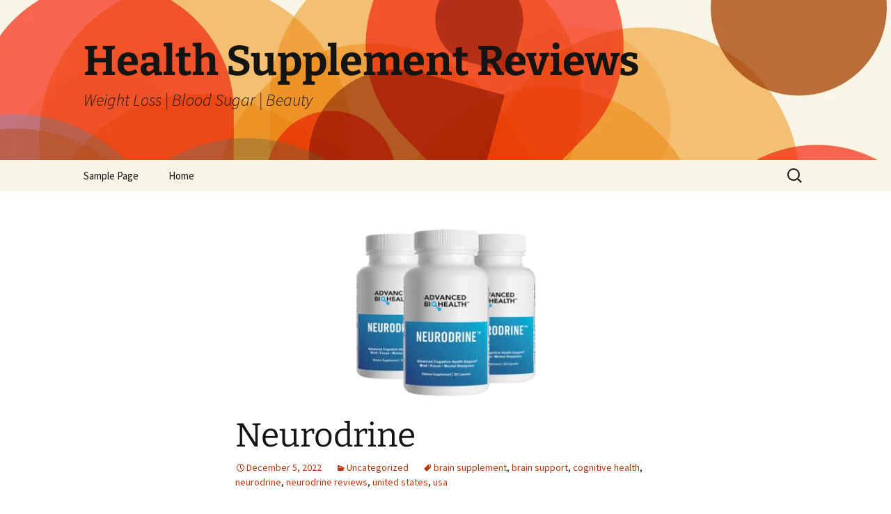

--- FILE ---
content_type: text/html; charset=UTF-8
request_url: https://dietarysupplementu.com/neurodrine/
body_size: 14127
content:
<!DOCTYPE html>
<html lang="en-US" prefix="og: https://ogp.me/ns#">
<head>
	<meta charset="UTF-8">
	<meta name="viewport" content="width=device-width, initial-scale=1.0">
	<title>Neurodrine - Health Supplement Reviews</title>
	<link rel="profile" href="https://gmpg.org/xfn/11">
	<link rel="pingback" href="https://dietarysupplementu.com/xmlrpc.php">
		<style>img:is([sizes="auto" i], [sizes^="auto," i]) { contain-intrinsic-size: 3000px 1500px }</style>
	
<!-- Search Engine Optimization by Rank Math - https://rankmath.com/ -->
<meta name="description" content="The&nbsp;Neurodrine&nbsp;Is A Simplest Way To Maintain A Steel Trap Memory. The Formula is Easy to Take Each Day, and it Only Uses&nbsp;Natural"/>
<meta name="robots" content="index, follow, max-snippet:-1, max-video-preview:-1, max-image-preview:large"/>
<link rel="canonical" href="https://dietarysupplementu.com/neurodrine/" />
<meta property="og:locale" content="en_US" />
<meta property="og:type" content="article" />
<meta property="og:title" content="Neurodrine - Health Supplement Reviews" />
<meta property="og:description" content="The&nbsp;Neurodrine&nbsp;Is A Simplest Way To Maintain A Steel Trap Memory. The Formula is Easy to Take Each Day, and it Only Uses&nbsp;Natural" />
<meta property="og:url" content="https://dietarysupplementu.com/neurodrine/" />
<meta property="og:site_name" content="Health Supplement Reviews" />
<meta property="article:tag" content="brain supplement" />
<meta property="article:tag" content="brain support" />
<meta property="article:tag" content="cognitive health" />
<meta property="article:tag" content="neurodrine" />
<meta property="article:tag" content="neurodrine reviews" />
<meta property="article:tag" content="united states" />
<meta property="article:tag" content="usa" />
<meta property="article:section" content="Uncategorized" />
<meta property="og:updated_time" content="2022-12-05T16:36:46+00:00" />
<meta property="og:image" content="https://dietarysupplementu.com/wp-content/uploads/2022/12/3bottles-min.png" />
<meta property="og:image:secure_url" content="https://dietarysupplementu.com/wp-content/uploads/2022/12/3bottles-min.png" />
<meta property="og:image:width" content="276" />
<meta property="og:image:height" content="276" />
<meta property="og:image:alt" content="neurodrine" />
<meta property="og:image:type" content="image/png" />
<meta property="article:published_time" content="2022-12-05T12:22:27+00:00" />
<meta property="article:modified_time" content="2022-12-05T16:36:46+00:00" />
<meta name="twitter:card" content="summary_large_image" />
<meta name="twitter:title" content="Neurodrine - Health Supplement Reviews" />
<meta name="twitter:description" content="The&nbsp;Neurodrine&nbsp;Is A Simplest Way To Maintain A Steel Trap Memory. The Formula is Easy to Take Each Day, and it Only Uses&nbsp;Natural" />
<meta name="twitter:image" content="https://dietarysupplementu.com/wp-content/uploads/2022/12/3bottles-min.png" />
<meta name="twitter:label1" content="Written by" />
<meta name="twitter:data1" content="Robert" />
<meta name="twitter:label2" content="Time to read" />
<meta name="twitter:data2" content="4 minutes" />
<script type="application/ld+json" class="rank-math-schema">{"@context":"https://schema.org","@graph":[{"@type":["Person","Organization"],"@id":"https://dietarysupplementu.com/#person","name":"beingfitandhealthyrocks.com"},{"@type":"WebSite","@id":"https://dietarysupplementu.com/#website","url":"https://dietarysupplementu.com","name":"beingfitandhealthyrocks.com","publisher":{"@id":"https://dietarysupplementu.com/#person"},"inLanguage":"en-US"},{"@type":"ImageObject","@id":"https://dietarysupplementu.com/wp-content/uploads/2022/12/3bottles-min.png","url":"https://dietarysupplementu.com/wp-content/uploads/2022/12/3bottles-min.png","width":"276","height":"276","caption":"neurodrine","inLanguage":"en-US"},{"@type":"WebPage","@id":"https://dietarysupplementu.com/neurodrine/#webpage","url":"https://dietarysupplementu.com/neurodrine/","name":"Neurodrine - Health Supplement Reviews","datePublished":"2022-12-05T12:22:27+00:00","dateModified":"2022-12-05T16:36:46+00:00","isPartOf":{"@id":"https://dietarysupplementu.com/#website"},"primaryImageOfPage":{"@id":"https://dietarysupplementu.com/wp-content/uploads/2022/12/3bottles-min.png"},"inLanguage":"en-US"},{"@type":"Person","@id":"https://dietarysupplementu.com/author/yash13inngmail-com/","name":"Robert","url":"https://dietarysupplementu.com/author/yash13inngmail-com/","image":{"@type":"ImageObject","@id":"https://secure.gravatar.com/avatar/4bfc4e2a918324b9e0adfa91fb451be88eb3a615e2ed21f86fe4b4919a203d9a?s=96&amp;d=mm&amp;r=g","url":"https://secure.gravatar.com/avatar/4bfc4e2a918324b9e0adfa91fb451be88eb3a615e2ed21f86fe4b4919a203d9a?s=96&amp;d=mm&amp;r=g","caption":"Robert","inLanguage":"en-US"},"sameAs":["https://dietarysupplementu.com"]},{"@type":"BlogPosting","headline":"Neurodrine - Health Supplement Reviews","keywords":"neurodrine","datePublished":"2022-12-05T12:22:27+00:00","dateModified":"2022-12-05T16:36:46+00:00","articleSection":"Uncategorized","author":{"@id":"https://dietarysupplementu.com/author/yash13inngmail-com/","name":"Robert"},"publisher":{"@id":"https://dietarysupplementu.com/#person"},"description":"The&nbsp;Neurodrine&nbsp;Is A Simplest Way To Maintain A Steel Trap Memory. The Formula is Easy to Take Each Day, and it Only Uses&nbsp;Natural","name":"Neurodrine - Health Supplement Reviews","@id":"https://dietarysupplementu.com/neurodrine/#richSnippet","isPartOf":{"@id":"https://dietarysupplementu.com/neurodrine/#webpage"},"image":{"@id":"https://dietarysupplementu.com/wp-content/uploads/2022/12/3bottles-min.png"},"inLanguage":"en-US","mainEntityOfPage":{"@id":"https://dietarysupplementu.com/neurodrine/#webpage"}}]}</script>
<!-- /Rank Math WordPress SEO plugin -->

<link rel="alternate" type="application/rss+xml" title="Health Supplement Reviews &raquo; Feed" href="https://dietarysupplementu.com/feed/" />
<link rel="alternate" type="application/rss+xml" title="Health Supplement Reviews &raquo; Comments Feed" href="https://dietarysupplementu.com/comments/feed/" />
<script>
window._wpemojiSettings = {"baseUrl":"https:\/\/s.w.org\/images\/core\/emoji\/16.0.1\/72x72\/","ext":".png","svgUrl":"https:\/\/s.w.org\/images\/core\/emoji\/16.0.1\/svg\/","svgExt":".svg","source":{"concatemoji":"https:\/\/dietarysupplementu.com\/wp-includes\/js\/wp-emoji-release.min.js?ver=6.8.3"}};
/*! This file is auto-generated */
!function(s,n){var o,i,e;function c(e){try{var t={supportTests:e,timestamp:(new Date).valueOf()};sessionStorage.setItem(o,JSON.stringify(t))}catch(e){}}function p(e,t,n){e.clearRect(0,0,e.canvas.width,e.canvas.height),e.fillText(t,0,0);var t=new Uint32Array(e.getImageData(0,0,e.canvas.width,e.canvas.height).data),a=(e.clearRect(0,0,e.canvas.width,e.canvas.height),e.fillText(n,0,0),new Uint32Array(e.getImageData(0,0,e.canvas.width,e.canvas.height).data));return t.every(function(e,t){return e===a[t]})}function u(e,t){e.clearRect(0,0,e.canvas.width,e.canvas.height),e.fillText(t,0,0);for(var n=e.getImageData(16,16,1,1),a=0;a<n.data.length;a++)if(0!==n.data[a])return!1;return!0}function f(e,t,n,a){switch(t){case"flag":return n(e,"\ud83c\udff3\ufe0f\u200d\u26a7\ufe0f","\ud83c\udff3\ufe0f\u200b\u26a7\ufe0f")?!1:!n(e,"\ud83c\udde8\ud83c\uddf6","\ud83c\udde8\u200b\ud83c\uddf6")&&!n(e,"\ud83c\udff4\udb40\udc67\udb40\udc62\udb40\udc65\udb40\udc6e\udb40\udc67\udb40\udc7f","\ud83c\udff4\u200b\udb40\udc67\u200b\udb40\udc62\u200b\udb40\udc65\u200b\udb40\udc6e\u200b\udb40\udc67\u200b\udb40\udc7f");case"emoji":return!a(e,"\ud83e\udedf")}return!1}function g(e,t,n,a){var r="undefined"!=typeof WorkerGlobalScope&&self instanceof WorkerGlobalScope?new OffscreenCanvas(300,150):s.createElement("canvas"),o=r.getContext("2d",{willReadFrequently:!0}),i=(o.textBaseline="top",o.font="600 32px Arial",{});return e.forEach(function(e){i[e]=t(o,e,n,a)}),i}function t(e){var t=s.createElement("script");t.src=e,t.defer=!0,s.head.appendChild(t)}"undefined"!=typeof Promise&&(o="wpEmojiSettingsSupports",i=["flag","emoji"],n.supports={everything:!0,everythingExceptFlag:!0},e=new Promise(function(e){s.addEventListener("DOMContentLoaded",e,{once:!0})}),new Promise(function(t){var n=function(){try{var e=JSON.parse(sessionStorage.getItem(o));if("object"==typeof e&&"number"==typeof e.timestamp&&(new Date).valueOf()<e.timestamp+604800&&"object"==typeof e.supportTests)return e.supportTests}catch(e){}return null}();if(!n){if("undefined"!=typeof Worker&&"undefined"!=typeof OffscreenCanvas&&"undefined"!=typeof URL&&URL.createObjectURL&&"undefined"!=typeof Blob)try{var e="postMessage("+g.toString()+"("+[JSON.stringify(i),f.toString(),p.toString(),u.toString()].join(",")+"));",a=new Blob([e],{type:"text/javascript"}),r=new Worker(URL.createObjectURL(a),{name:"wpTestEmojiSupports"});return void(r.onmessage=function(e){c(n=e.data),r.terminate(),t(n)})}catch(e){}c(n=g(i,f,p,u))}t(n)}).then(function(e){for(var t in e)n.supports[t]=e[t],n.supports.everything=n.supports.everything&&n.supports[t],"flag"!==t&&(n.supports.everythingExceptFlag=n.supports.everythingExceptFlag&&n.supports[t]);n.supports.everythingExceptFlag=n.supports.everythingExceptFlag&&!n.supports.flag,n.DOMReady=!1,n.readyCallback=function(){n.DOMReady=!0}}).then(function(){return e}).then(function(){var e;n.supports.everything||(n.readyCallback(),(e=n.source||{}).concatemoji?t(e.concatemoji):e.wpemoji&&e.twemoji&&(t(e.twemoji),t(e.wpemoji)))}))}((window,document),window._wpemojiSettings);
</script>

<style id='wp-emoji-styles-inline-css'>

	img.wp-smiley, img.emoji {
		display: inline !important;
		border: none !important;
		box-shadow: none !important;
		height: 1em !important;
		width: 1em !important;
		margin: 0 0.07em !important;
		vertical-align: -0.1em !important;
		background: none !important;
		padding: 0 !important;
	}
</style>
<link rel='stylesheet' id='wp-block-library-css' href='https://dietarysupplementu.com/wp-includes/css/dist/block-library/style.min.css?ver=6.8.3' media='all' />
<style id='wp-block-library-theme-inline-css'>
.wp-block-audio :where(figcaption){color:#555;font-size:13px;text-align:center}.is-dark-theme .wp-block-audio :where(figcaption){color:#ffffffa6}.wp-block-audio{margin:0 0 1em}.wp-block-code{border:1px solid #ccc;border-radius:4px;font-family:Menlo,Consolas,monaco,monospace;padding:.8em 1em}.wp-block-embed :where(figcaption){color:#555;font-size:13px;text-align:center}.is-dark-theme .wp-block-embed :where(figcaption){color:#ffffffa6}.wp-block-embed{margin:0 0 1em}.blocks-gallery-caption{color:#555;font-size:13px;text-align:center}.is-dark-theme .blocks-gallery-caption{color:#ffffffa6}:root :where(.wp-block-image figcaption){color:#555;font-size:13px;text-align:center}.is-dark-theme :root :where(.wp-block-image figcaption){color:#ffffffa6}.wp-block-image{margin:0 0 1em}.wp-block-pullquote{border-bottom:4px solid;border-top:4px solid;color:currentColor;margin-bottom:1.75em}.wp-block-pullquote cite,.wp-block-pullquote footer,.wp-block-pullquote__citation{color:currentColor;font-size:.8125em;font-style:normal;text-transform:uppercase}.wp-block-quote{border-left:.25em solid;margin:0 0 1.75em;padding-left:1em}.wp-block-quote cite,.wp-block-quote footer{color:currentColor;font-size:.8125em;font-style:normal;position:relative}.wp-block-quote:where(.has-text-align-right){border-left:none;border-right:.25em solid;padding-left:0;padding-right:1em}.wp-block-quote:where(.has-text-align-center){border:none;padding-left:0}.wp-block-quote.is-large,.wp-block-quote.is-style-large,.wp-block-quote:where(.is-style-plain){border:none}.wp-block-search .wp-block-search__label{font-weight:700}.wp-block-search__button{border:1px solid #ccc;padding:.375em .625em}:where(.wp-block-group.has-background){padding:1.25em 2.375em}.wp-block-separator.has-css-opacity{opacity:.4}.wp-block-separator{border:none;border-bottom:2px solid;margin-left:auto;margin-right:auto}.wp-block-separator.has-alpha-channel-opacity{opacity:1}.wp-block-separator:not(.is-style-wide):not(.is-style-dots){width:100px}.wp-block-separator.has-background:not(.is-style-dots){border-bottom:none;height:1px}.wp-block-separator.has-background:not(.is-style-wide):not(.is-style-dots){height:2px}.wp-block-table{margin:0 0 1em}.wp-block-table td,.wp-block-table th{word-break:normal}.wp-block-table :where(figcaption){color:#555;font-size:13px;text-align:center}.is-dark-theme .wp-block-table :where(figcaption){color:#ffffffa6}.wp-block-video :where(figcaption){color:#555;font-size:13px;text-align:center}.is-dark-theme .wp-block-video :where(figcaption){color:#ffffffa6}.wp-block-video{margin:0 0 1em}:root :where(.wp-block-template-part.has-background){margin-bottom:0;margin-top:0;padding:1.25em 2.375em}
</style>
<style id='classic-theme-styles-inline-css'>
/*! This file is auto-generated */
.wp-block-button__link{color:#fff;background-color:#32373c;border-radius:9999px;box-shadow:none;text-decoration:none;padding:calc(.667em + 2px) calc(1.333em + 2px);font-size:1.125em}.wp-block-file__button{background:#32373c;color:#fff;text-decoration:none}
</style>
<style id='global-styles-inline-css'>
:root{--wp--preset--aspect-ratio--square: 1;--wp--preset--aspect-ratio--4-3: 4/3;--wp--preset--aspect-ratio--3-4: 3/4;--wp--preset--aspect-ratio--3-2: 3/2;--wp--preset--aspect-ratio--2-3: 2/3;--wp--preset--aspect-ratio--16-9: 16/9;--wp--preset--aspect-ratio--9-16: 9/16;--wp--preset--color--black: #000000;--wp--preset--color--cyan-bluish-gray: #abb8c3;--wp--preset--color--white: #fff;--wp--preset--color--pale-pink: #f78da7;--wp--preset--color--vivid-red: #cf2e2e;--wp--preset--color--luminous-vivid-orange: #ff6900;--wp--preset--color--luminous-vivid-amber: #fcb900;--wp--preset--color--light-green-cyan: #7bdcb5;--wp--preset--color--vivid-green-cyan: #00d084;--wp--preset--color--pale-cyan-blue: #8ed1fc;--wp--preset--color--vivid-cyan-blue: #0693e3;--wp--preset--color--vivid-purple: #9b51e0;--wp--preset--color--dark-gray: #141412;--wp--preset--color--red: #bc360a;--wp--preset--color--medium-orange: #db572f;--wp--preset--color--light-orange: #ea9629;--wp--preset--color--yellow: #fbca3c;--wp--preset--color--dark-brown: #220e10;--wp--preset--color--medium-brown: #722d19;--wp--preset--color--light-brown: #eadaa6;--wp--preset--color--beige: #e8e5ce;--wp--preset--color--off-white: #f7f5e7;--wp--preset--gradient--vivid-cyan-blue-to-vivid-purple: linear-gradient(135deg,rgba(6,147,227,1) 0%,rgb(155,81,224) 100%);--wp--preset--gradient--light-green-cyan-to-vivid-green-cyan: linear-gradient(135deg,rgb(122,220,180) 0%,rgb(0,208,130) 100%);--wp--preset--gradient--luminous-vivid-amber-to-luminous-vivid-orange: linear-gradient(135deg,rgba(252,185,0,1) 0%,rgba(255,105,0,1) 100%);--wp--preset--gradient--luminous-vivid-orange-to-vivid-red: linear-gradient(135deg,rgba(255,105,0,1) 0%,rgb(207,46,46) 100%);--wp--preset--gradient--very-light-gray-to-cyan-bluish-gray: linear-gradient(135deg,rgb(238,238,238) 0%,rgb(169,184,195) 100%);--wp--preset--gradient--cool-to-warm-spectrum: linear-gradient(135deg,rgb(74,234,220) 0%,rgb(151,120,209) 20%,rgb(207,42,186) 40%,rgb(238,44,130) 60%,rgb(251,105,98) 80%,rgb(254,248,76) 100%);--wp--preset--gradient--blush-light-purple: linear-gradient(135deg,rgb(255,206,236) 0%,rgb(152,150,240) 100%);--wp--preset--gradient--blush-bordeaux: linear-gradient(135deg,rgb(254,205,165) 0%,rgb(254,45,45) 50%,rgb(107,0,62) 100%);--wp--preset--gradient--luminous-dusk: linear-gradient(135deg,rgb(255,203,112) 0%,rgb(199,81,192) 50%,rgb(65,88,208) 100%);--wp--preset--gradient--pale-ocean: linear-gradient(135deg,rgb(255,245,203) 0%,rgb(182,227,212) 50%,rgb(51,167,181) 100%);--wp--preset--gradient--electric-grass: linear-gradient(135deg,rgb(202,248,128) 0%,rgb(113,206,126) 100%);--wp--preset--gradient--midnight: linear-gradient(135deg,rgb(2,3,129) 0%,rgb(40,116,252) 100%);--wp--preset--gradient--autumn-brown: linear-gradient(135deg, rgba(226,45,15,1) 0%, rgba(158,25,13,1) 100%);--wp--preset--gradient--sunset-yellow: linear-gradient(135deg, rgba(233,139,41,1) 0%, rgba(238,179,95,1) 100%);--wp--preset--gradient--light-sky: linear-gradient(135deg,rgba(228,228,228,1.0) 0%,rgba(208,225,252,1.0) 100%);--wp--preset--gradient--dark-sky: linear-gradient(135deg,rgba(0,0,0,1.0) 0%,rgba(56,61,69,1.0) 100%);--wp--preset--font-size--small: 13px;--wp--preset--font-size--medium: 20px;--wp--preset--font-size--large: 36px;--wp--preset--font-size--x-large: 42px;--wp--preset--spacing--20: 0.44rem;--wp--preset--spacing--30: 0.67rem;--wp--preset--spacing--40: 1rem;--wp--preset--spacing--50: 1.5rem;--wp--preset--spacing--60: 2.25rem;--wp--preset--spacing--70: 3.38rem;--wp--preset--spacing--80: 5.06rem;--wp--preset--shadow--natural: 6px 6px 9px rgba(0, 0, 0, 0.2);--wp--preset--shadow--deep: 12px 12px 50px rgba(0, 0, 0, 0.4);--wp--preset--shadow--sharp: 6px 6px 0px rgba(0, 0, 0, 0.2);--wp--preset--shadow--outlined: 6px 6px 0px -3px rgba(255, 255, 255, 1), 6px 6px rgba(0, 0, 0, 1);--wp--preset--shadow--crisp: 6px 6px 0px rgba(0, 0, 0, 1);}:where(.is-layout-flex){gap: 0.5em;}:where(.is-layout-grid){gap: 0.5em;}body .is-layout-flex{display: flex;}.is-layout-flex{flex-wrap: wrap;align-items: center;}.is-layout-flex > :is(*, div){margin: 0;}body .is-layout-grid{display: grid;}.is-layout-grid > :is(*, div){margin: 0;}:where(.wp-block-columns.is-layout-flex){gap: 2em;}:where(.wp-block-columns.is-layout-grid){gap: 2em;}:where(.wp-block-post-template.is-layout-flex){gap: 1.25em;}:where(.wp-block-post-template.is-layout-grid){gap: 1.25em;}.has-black-color{color: var(--wp--preset--color--black) !important;}.has-cyan-bluish-gray-color{color: var(--wp--preset--color--cyan-bluish-gray) !important;}.has-white-color{color: var(--wp--preset--color--white) !important;}.has-pale-pink-color{color: var(--wp--preset--color--pale-pink) !important;}.has-vivid-red-color{color: var(--wp--preset--color--vivid-red) !important;}.has-luminous-vivid-orange-color{color: var(--wp--preset--color--luminous-vivid-orange) !important;}.has-luminous-vivid-amber-color{color: var(--wp--preset--color--luminous-vivid-amber) !important;}.has-light-green-cyan-color{color: var(--wp--preset--color--light-green-cyan) !important;}.has-vivid-green-cyan-color{color: var(--wp--preset--color--vivid-green-cyan) !important;}.has-pale-cyan-blue-color{color: var(--wp--preset--color--pale-cyan-blue) !important;}.has-vivid-cyan-blue-color{color: var(--wp--preset--color--vivid-cyan-blue) !important;}.has-vivid-purple-color{color: var(--wp--preset--color--vivid-purple) !important;}.has-black-background-color{background-color: var(--wp--preset--color--black) !important;}.has-cyan-bluish-gray-background-color{background-color: var(--wp--preset--color--cyan-bluish-gray) !important;}.has-white-background-color{background-color: var(--wp--preset--color--white) !important;}.has-pale-pink-background-color{background-color: var(--wp--preset--color--pale-pink) !important;}.has-vivid-red-background-color{background-color: var(--wp--preset--color--vivid-red) !important;}.has-luminous-vivid-orange-background-color{background-color: var(--wp--preset--color--luminous-vivid-orange) !important;}.has-luminous-vivid-amber-background-color{background-color: var(--wp--preset--color--luminous-vivid-amber) !important;}.has-light-green-cyan-background-color{background-color: var(--wp--preset--color--light-green-cyan) !important;}.has-vivid-green-cyan-background-color{background-color: var(--wp--preset--color--vivid-green-cyan) !important;}.has-pale-cyan-blue-background-color{background-color: var(--wp--preset--color--pale-cyan-blue) !important;}.has-vivid-cyan-blue-background-color{background-color: var(--wp--preset--color--vivid-cyan-blue) !important;}.has-vivid-purple-background-color{background-color: var(--wp--preset--color--vivid-purple) !important;}.has-black-border-color{border-color: var(--wp--preset--color--black) !important;}.has-cyan-bluish-gray-border-color{border-color: var(--wp--preset--color--cyan-bluish-gray) !important;}.has-white-border-color{border-color: var(--wp--preset--color--white) !important;}.has-pale-pink-border-color{border-color: var(--wp--preset--color--pale-pink) !important;}.has-vivid-red-border-color{border-color: var(--wp--preset--color--vivid-red) !important;}.has-luminous-vivid-orange-border-color{border-color: var(--wp--preset--color--luminous-vivid-orange) !important;}.has-luminous-vivid-amber-border-color{border-color: var(--wp--preset--color--luminous-vivid-amber) !important;}.has-light-green-cyan-border-color{border-color: var(--wp--preset--color--light-green-cyan) !important;}.has-vivid-green-cyan-border-color{border-color: var(--wp--preset--color--vivid-green-cyan) !important;}.has-pale-cyan-blue-border-color{border-color: var(--wp--preset--color--pale-cyan-blue) !important;}.has-vivid-cyan-blue-border-color{border-color: var(--wp--preset--color--vivid-cyan-blue) !important;}.has-vivid-purple-border-color{border-color: var(--wp--preset--color--vivid-purple) !important;}.has-vivid-cyan-blue-to-vivid-purple-gradient-background{background: var(--wp--preset--gradient--vivid-cyan-blue-to-vivid-purple) !important;}.has-light-green-cyan-to-vivid-green-cyan-gradient-background{background: var(--wp--preset--gradient--light-green-cyan-to-vivid-green-cyan) !important;}.has-luminous-vivid-amber-to-luminous-vivid-orange-gradient-background{background: var(--wp--preset--gradient--luminous-vivid-amber-to-luminous-vivid-orange) !important;}.has-luminous-vivid-orange-to-vivid-red-gradient-background{background: var(--wp--preset--gradient--luminous-vivid-orange-to-vivid-red) !important;}.has-very-light-gray-to-cyan-bluish-gray-gradient-background{background: var(--wp--preset--gradient--very-light-gray-to-cyan-bluish-gray) !important;}.has-cool-to-warm-spectrum-gradient-background{background: var(--wp--preset--gradient--cool-to-warm-spectrum) !important;}.has-blush-light-purple-gradient-background{background: var(--wp--preset--gradient--blush-light-purple) !important;}.has-blush-bordeaux-gradient-background{background: var(--wp--preset--gradient--blush-bordeaux) !important;}.has-luminous-dusk-gradient-background{background: var(--wp--preset--gradient--luminous-dusk) !important;}.has-pale-ocean-gradient-background{background: var(--wp--preset--gradient--pale-ocean) !important;}.has-electric-grass-gradient-background{background: var(--wp--preset--gradient--electric-grass) !important;}.has-midnight-gradient-background{background: var(--wp--preset--gradient--midnight) !important;}.has-small-font-size{font-size: var(--wp--preset--font-size--small) !important;}.has-medium-font-size{font-size: var(--wp--preset--font-size--medium) !important;}.has-large-font-size{font-size: var(--wp--preset--font-size--large) !important;}.has-x-large-font-size{font-size: var(--wp--preset--font-size--x-large) !important;}
:where(.wp-block-post-template.is-layout-flex){gap: 1.25em;}:where(.wp-block-post-template.is-layout-grid){gap: 1.25em;}
:where(.wp-block-columns.is-layout-flex){gap: 2em;}:where(.wp-block-columns.is-layout-grid){gap: 2em;}
:root :where(.wp-block-pullquote){font-size: 1.5em;line-height: 1.6;}
</style>
<link rel='stylesheet' id='hostinger-reach-subscription-block-css' href='https://dietarysupplementu.com/wp-content/plugins/hostinger-reach/frontend/dist/blocks/subscription.css?ver=1764245254' media='all' />
<link rel='stylesheet' id='twentythirteen-fonts-css' href='https://dietarysupplementu.com/wp-content/themes/twentythirteen/fonts/source-sans-pro-plus-bitter.css?ver=20230328' media='all' />
<link rel='stylesheet' id='genericons-css' href='https://dietarysupplementu.com/wp-content/themes/twentythirteen/genericons/genericons.css?ver=3.0.3' media='all' />
<link rel='stylesheet' id='twentythirteen-style-css' href='https://dietarysupplementu.com/wp-content/themes/twentythirteen/style.css?ver=20250415' media='all' />
<link rel='stylesheet' id='twentythirteen-block-style-css' href='https://dietarysupplementu.com/wp-content/themes/twentythirteen/css/blocks.css?ver=20240520' media='all' />
<script src="https://dietarysupplementu.com/wp-includes/js/jquery/jquery.min.js?ver=3.7.1" id="jquery-core-js"></script>
<script src="https://dietarysupplementu.com/wp-includes/js/jquery/jquery-migrate.min.js?ver=3.4.1" id="jquery-migrate-js"></script>
<script src="https://dietarysupplementu.com/wp-content/themes/twentythirteen/js/functions.js?ver=20230526" id="twentythirteen-script-js" defer data-wp-strategy="defer"></script>
<link rel="https://api.w.org/" href="https://dietarysupplementu.com/wp-json/" /><link rel="alternate" title="JSON" type="application/json" href="https://dietarysupplementu.com/wp-json/wp/v2/posts/270" /><link rel="EditURI" type="application/rsd+xml" title="RSD" href="https://dietarysupplementu.com/xmlrpc.php?rsd" />
<meta name="generator" content="WordPress 6.8.3" />
<link rel='shortlink' href='https://dietarysupplementu.com/?p=270' />
<link rel="alternate" title="oEmbed (JSON)" type="application/json+oembed" href="https://dietarysupplementu.com/wp-json/oembed/1.0/embed?url=https%3A%2F%2Fdietarysupplementu.com%2Fneurodrine%2F" />
<link rel="alternate" title="oEmbed (XML)" type="text/xml+oembed" href="https://dietarysupplementu.com/wp-json/oembed/1.0/embed?url=https%3A%2F%2Fdietarysupplementu.com%2Fneurodrine%2F&#038;format=xml" />

		<!-- GA Google Analytics @ https://m0n.co/ga -->
		<script async src="https://www.googletagmanager.com/gtag/js?id=UA-219103459-2"></script>
		<script>
			window.dataLayer = window.dataLayer || [];
			function gtag(){dataLayer.push(arguments);}
			gtag('js', new Date());
			gtag('config', 'UA-219103459-2');
		</script>

	<meta name="msvalidate.01" content="CD7004D2EECC0D0FA160272D9221841B" />
	<style type="text/css" id="twentythirteen-header-css">
		.site-header {
		background: url(https://dietarysupplementu.com/wp-content/themes/twentythirteen/images/headers/circle.png) no-repeat scroll top;
		background-size: 1600px auto;
	}
	@media (max-width: 767px) {
		.site-header {
			background-size: 768px auto;
		}
	}
	@media (max-width: 359px) {
		.site-header {
			background-size: 360px auto;
		}
	}
			</style>
	<link rel="icon" href="https://dietarysupplementu.com/wp-content/uploads/2023/06/icons8-heart-health-48.png" sizes="32x32" />
<link rel="icon" href="https://dietarysupplementu.com/wp-content/uploads/2023/06/icons8-heart-health-48.png" sizes="192x192" />
<link rel="apple-touch-icon" href="https://dietarysupplementu.com/wp-content/uploads/2023/06/icons8-heart-health-48.png" />
<meta name="msapplication-TileImage" content="https://dietarysupplementu.com/wp-content/uploads/2023/06/icons8-heart-health-48.png" />
</head>

<body class="wp-singular post-template-default single single-post postid-270 single-format-standard wp-embed-responsive wp-theme-twentythirteen single-author">
		<div id="page" class="hfeed site">
		<a class="screen-reader-text skip-link" href="#content">
			Skip to content		</a>
		<header id="masthead" class="site-header">
					<a class="home-link" href="https://dietarysupplementu.com/" rel="home" >
				<h1 class="site-title">Health Supplement Reviews</h1>
				<h2 class="site-description">Weight Loss | Blood Sugar | Beauty</h2>
			</a>

			<div id="navbar" class="navbar">
				<nav id="site-navigation" class="navigation main-navigation">
					<button class="menu-toggle">Menu</button>
					<div class="menu-menu-1-container"><ul id="primary-menu" class="nav-menu"><li id="menu-item-164" class="menu-item menu-item-type-post_type menu-item-object-page menu-item-164"><a href="https://dietarysupplementu.com/sample-page/">Sample Page</a></li>
<li id="menu-item-163" class="menu-item menu-item-type-custom menu-item-object-custom menu-item-home menu-item-163"><a href="https://dietarysupplementu.com/">Home</a></li>
</ul></div>					<form role="search" method="get" class="search-form" action="https://dietarysupplementu.com/">
				<label>
					<span class="screen-reader-text">Search for:</span>
					<input type="search" class="search-field" placeholder="Search &hellip;" value="" name="s" />
				</label>
				<input type="submit" class="search-submit" value="Search" />
			</form>				</nav><!-- #site-navigation -->
			</div><!-- #navbar -->
		</header><!-- #masthead -->

		<div id="main" class="site-main">

	<div id="primary" class="content-area">
		<div id="content" class="site-content" role="main">

			
				
<article id="post-270" class="post-270 post type-post status-publish format-standard has-post-thumbnail hentry category-uncategorized tag-brain-supplement tag-brain-support tag-cognitive-health tag-neurodrine tag-neurodrine-reviews tag-united-states tag-usa">
	<header class="entry-header">
				<div class="entry-thumbnail">
			<img width="270" height="270" src="https://dietarysupplementu.com/wp-content/uploads/2022/12/3bottles-min.png" class="attachment-post-thumbnail size-post-thumbnail wp-post-image" alt="neurodrine" decoding="async" fetchpriority="high" srcset="https://dietarysupplementu.com/wp-content/uploads/2022/12/3bottles-min.png 276w, https://dietarysupplementu.com/wp-content/uploads/2022/12/3bottles-min-150x150.png 150w" sizes="(max-width: 270px) 100vw, 270px" />		</div>
		
				<h1 class="entry-title">Neurodrine</h1>
		
		<div class="entry-meta">
			<span class="date"><a href="https://dietarysupplementu.com/neurodrine/" title="Permalink to Neurodrine" rel="bookmark"><time class="entry-date" datetime="2022-12-05T12:22:27+00:00">December 5, 2022</time></a></span><span class="categories-links"><a href="https://dietarysupplementu.com/category/uncategorized/" rel="category tag">Uncategorized</a></span><span class="tags-links"><a href="https://dietarysupplementu.com/tag/brain-supplement/" rel="tag">brain supplement</a>, <a href="https://dietarysupplementu.com/tag/brain-support/" rel="tag">brain support</a>, <a href="https://dietarysupplementu.com/tag/cognitive-health/" rel="tag">cognitive health</a>, <a href="https://dietarysupplementu.com/tag/neurodrine/" rel="tag">neurodrine</a>, <a href="https://dietarysupplementu.com/tag/neurodrine-reviews/" rel="tag">neurodrine reviews</a>, <a href="https://dietarysupplementu.com/tag/united-states/" rel="tag">united states</a>, <a href="https://dietarysupplementu.com/tag/usa/" rel="tag">usa</a></span><span class="author vcard"><a class="url fn n" href="https://dietarysupplementu.com/author/yash13inngmail-com/" title="View all posts by Robert" rel="author">Robert</a></span>					</div><!-- .entry-meta -->
	</header><!-- .entry-header -->

		<div class="entry-content">
		
<p>The&nbsp;<a href="https://neurodrine-us.org/" target="_blank" rel="noopener">Neurodrine</a>&nbsp;Is A Simplest Way To Maintain A Steel Trap Memory. The Formula is Easy to Take Each Day, and it Only Uses&nbsp;Natural Ingredients&nbsp;to Get the Desired Effect.</p>



<figure class="wp-block-image size-full"><a href="https://neurodrine-us.org/" target="_blank" rel="noopener"><img decoding="async" width="276" height="276" src="https://dietarysupplementu.com/wp-content/uploads/2022/12/3bottles-min.png" alt="neurodrine" class="wp-image-271" srcset="https://dietarysupplementu.com/wp-content/uploads/2022/12/3bottles-min.png 276w, https://dietarysupplementu.com/wp-content/uploads/2022/12/3bottles-min-150x150.png 150w" sizes="(max-width: 276px) 100vw, 276px" /></a><figcaption class="wp-element-caption">neurodrine</figcaption></figure>



<h2 class="wp-block-heading"><strong>What is Neurodrine Supplement?</strong></h2>



<p>Advanced BioHealth created the innovative Neurodrine food supplement to support cognitive well-being. In order to preserve the memories of the steel band, this supplement promotes healthy brain functioning. Neurodrine contains powerful herbs and plants that have been shown to increase healthy brain activity in various scientific studies and clinical trials.<br><br>With ingredients such as N-acetyl-L-carnitine hydrochloride,&nbsp;<strong>Neurodrine Pills</strong>&nbsp;easily penetrates the blood brain barrier and reaches the mitochondria of the brain. As a result, disruptive neural abnormalities are repaired and healthy functioning is restored without the use of drugs or harmful materials. The powerful formula of Neurodrine provides the brain with the nutrition it needs to function at a high level of awareness and cognition. Toxic chemicals, free radicals, and oxidative stress are all significantly reduced. In addition, the body is also protected from swelling and pain thanks to its anti-inflammatory properties.<br><br>To ensure safety, purity and efficacy,&nbsp;<em>Neurodrine supplement</em>&nbsp;was manufactured in the United States under GMP (Good Manufacturing Practice) standards. As Advanced Biohealth only offers natural products, this gives you more confidence in using the tablets for healthy brain support. It is created in an FDA approved facility and items are regularly inspected for safety and quality.</p>



<h2 class="wp-block-heading"><strong>How Does Neurodrine Supplement Work ?</strong></h2>



<p>How the&nbsp;<strong>Neurodrine</strong>&nbsp;supports healthy brain and memory function supplement nerve health receives support works is what makes it better than any other nerve health trick you can find. It uses a blend of proven ingredients unique to this formula to produce results you won&#8217;t find anywhere else. His work is detailed below:</p>



<ul class="wp-block-list">
<li>Antioxidants and antibacterial properties</li>



<li>Solve nutrient deficiencies</li>



<li>Fixes other health issues</li>



<li>Improve memory</li>
</ul>



<p>Read on below for more information on how each of these ingredients works.</p>



<ul class="wp-block-list">
<li><strong>Antioxidants and antibacterial properties</strong><br><br>One Neurodrine supplement capsule contains components rich in antioxidants and antibacterial properties. These help greatly in fighting toxins, free radicals and oxidative stress from contamination of our system.<br><br>It also contains anti-inflammatory properties that react quickly to prevent swelling and pain in our body. The special formula of this supplement adds an instant boost to our immune system.</li>



<li><strong>Solve nutrient deficiencies</strong><br><br>As we age, hormonal imbalances occur frequently. This may be due to the daily stress we encounter in our work and other daily chores. Neurodrine supplement is formulated to balance the level of hormones in our body.<br><br>It provides good nutrients that eliminate brain fog, stress, anxiety and helps increase mental acuity and increases the brain&#8217;s ability to focus continuously.</li>



<li><strong>Fixes other health issues</strong><br><br>The Neurodrine supplement also contains nutrients that help repair other health problems. This can include abnormal heartbeats, reduced glucose use, elevated cholesterol, and other problems that can lead to cognitive decline.<br><br>It is essential to ensure that there is sufficient circulation of oxygen and blood flow to all parts of the body.</li>



<li><strong>Improve memory</strong><br><br>The Neurodrine supplement also works wonders in improving our memory and increasing brain performance. Revitalize damaged brain cells to achieve a holistic healthy brain. It also works with people who have cognitive health problems and prevents a wide variety of mental disorders.</li>
</ul>



<p>It is a simple outline of how&nbsp;<strong><a href="https://neurodrine-us.org/" target="_blank" rel="noopener">Neurodrine</a> Vitamins</strong>&nbsp;works. It simply does its job giving the person the much needed comfort and pain relief they feel on a daily basis. It also addresses the problem directly based on their assumptions, making the Neurodrine supplement even better in terms of credibility.</p>



<h2 class="wp-block-heading"><strong>Benefits of Using Neurodrine Supplement</strong></h2>



<p>This&nbsp;<strong>Neurodrine review</strong>&nbsp;will not be completed without walking you through all the benefits we can get from taking this supplement. Here are some of the helpful details we learned while reviewing Neurodrine customer reviews</p>



<ul class="wp-block-list">
<li>Improves Brain Chemicals</li>



<li>Promotes Brain Regeneration</li>



<li>Support Brain Protection</li>



<li>Increases Brain Energy</li>



<li>Enhances Blood Circulation</li>



<li>Optimizes Brain Waves</li>
</ul>



<p>The major benefits drawn from the&nbsp;<em>Neurodrine Vitamins</em>&nbsp;are as follows:</p>



<ul class="wp-block-list">
<li><strong>Improves Brain Chemicals:</strong><br><br>Neurodrine balances chemicals in the brain to improve cognitive function and improve memory retention, mental processing speed, mood, motivation and more.</li>



<li><strong>Promotes Brain Regeneration:</strong><br><br>Neurodrine promotes healthy brain regeneration to repair, maintain and nourish brain cells for optimal brain growth.</li>



<li><strong>Support Brain Protection:</strong><br><br>Aging, oxidative stress, and other factors damage neurons in the brain. Neurodrine protects neurons from damage and fights the unhealthy structural changes that degrade brain performance over time.</li>



<li><strong>Increases Brain Energy:</strong><br><br>Neurodrine supplement increases brain energy to overcome mental fatigue and supports alertness and concentration. It is particularly useful for active older people who suffer from age-related decline in cognitive abilities.</li>



<li><strong>Enhances Blood Circulation:</strong><br><br>Neurodrine contains ingredients that improve blood flow to the brain to optimize mental function and well-being. Furthermore, these ingredients eliminate harmful toxins and support the delivery of micronutrients to the brain.</li>



<li><strong>Optimizes Brain Waves:</strong><br><br>The Neurodrine supplement supports cognitive function and promotes alpha brain waves which keep you calm and alert. These alpha brain waves are useful for productivity, creativity and learning.</li>
</ul>
	</div><!-- .entry-content -->
	
	<footer class="entry-meta">
		
			</footer><!-- .entry-meta -->
</article><!-- #post -->
						<nav class="navigation post-navigation">
		<h1 class="screen-reader-text">
			Post navigation		</h1>
		<div class="nav-links">

			<a href="https://dietarysupplementu.com/alpilean/" rel="prev"><span class="meta-nav">&larr;</span> Alpilean</a>			<a href="https://dietarysupplementu.com/neuro-calm-pro/" rel="next">Neuro Calm Pro <span class="meta-nav">&rarr;</span></a>
		</div><!-- .nav-links -->
	</nav><!-- .navigation -->
						
<div id="comments" class="comments-area">

	
	
</div><!-- #comments -->

			
		</div><!-- #content -->
	</div><!-- #primary -->


		</div><!-- #main -->
		<footer id="colophon" class="site-footer">
				<div id="secondary" class="sidebar-container" role="complementary">
		<div class="widget-area">
			<aside id="block-2" class="widget widget_block widget_search"><form role="search" method="get" action="https://dietarysupplementu.com/" class="wp-block-search__button-outside wp-block-search__text-button wp-block-search"    ><label class="wp-block-search__label" for="wp-block-search__input-1" >Search</label><div class="wp-block-search__inside-wrapper " ><input class="wp-block-search__input" id="wp-block-search__input-1" placeholder="" value="" type="search" name="s" required /><button aria-label="Search" class="wp-block-search__button wp-element-button" type="submit" >Search</button></div></form></aside><aside id="block-3" class="widget widget_block"><div class="wp-block-group"><div class="wp-block-group__inner-container is-layout-flow wp-block-group-is-layout-flow"><h2 class="wp-block-heading">Recent Posts</h2><ul class="wp-block-latest-posts__list wp-block-latest-posts"><li><a class="wp-block-latest-posts__post-title" href="https://dietarysupplementu.com/keskara-enhance-male-sexual-function-and-boost-libido/">Keskara: Enhance Male Sexual Function and Boost Libido</a></li>
<li><a class="wp-block-latest-posts__post-title" href="https://dietarysupplementu.com/sugar-defender-a-natural-approach-to-diabetes-management/">Sugar Defender: A Natural Approach to Diabetes Management</a></li>
<li><a class="wp-block-latest-posts__post-title" href="https://dietarysupplementu.com/prostalite-your-natural-ally-in-the-fight-for-optimal-prostate-health/">Prostalite: Your Natural Ally in the Fight for Optimal Prostate Health</a></li>
<li><a class="wp-block-latest-posts__post-title" href="https://dietarysupplementu.com/java-burn-coffee-boost-your-metabolism-naturally/">Java Burn Coffee: Boost Your Metabolism Naturally</a></li>
<li><a class="wp-block-latest-posts__post-title" href="https://dietarysupplementu.com/unlocking-cognitive-potential-a-comprehensive-guide-to-synaboost/">Unlocking Cognitive Potential: A Comprehensive Guide to Synaboost</a></li>
</ul></div></div></aside><aside id="block-4" class="widget widget_block"><div class="wp-block-group"><div class="wp-block-group__inner-container is-layout-flow wp-block-group-is-layout-flow"><h2 class="wp-block-heading">Recent Comments</h2><div class="no-comments wp-block-latest-comments">No comments to show.</div></div></div></aside><aside id="block-5" class="widget widget_block"><div class="wp-block-group"><div class="wp-block-group__inner-container is-layout-flow wp-block-group-is-layout-flow"><h2 class="wp-block-heading">Archives</h2><ul class="wp-block-archives-list wp-block-archives">	<li><a href='https://dietarysupplementu.com/2025/01/'>January 2025</a></li>
	<li><a href='https://dietarysupplementu.com/2024/09/'>September 2024</a></li>
	<li><a href='https://dietarysupplementu.com/2024/08/'>August 2024</a></li>
	<li><a href='https://dietarysupplementu.com/2024/03/'>March 2024</a></li>
	<li><a href='https://dietarysupplementu.com/2023/08/'>August 2023</a></li>
	<li><a href='https://dietarysupplementu.com/2023/07/'>July 2023</a></li>
	<li><a href='https://dietarysupplementu.com/2023/06/'>June 2023</a></li>
	<li><a href='https://dietarysupplementu.com/2023/05/'>May 2023</a></li>
	<li><a href='https://dietarysupplementu.com/2023/03/'>March 2023</a></li>
	<li><a href='https://dietarysupplementu.com/2023/02/'>February 2023</a></li>
	<li><a href='https://dietarysupplementu.com/2022/12/'>December 2022</a></li>
	<li><a href='https://dietarysupplementu.com/2022/08/'>August 2022</a></li>
</ul></div></div></aside><aside id="block-6" class="widget widget_block"><div class="wp-block-group"><div class="wp-block-group__inner-container is-layout-flow wp-block-group-is-layout-flow"><h2 class="wp-block-heading">Categories</h2><ul class="wp-block-categories-list wp-block-categories">	<li class="cat-item cat-item-337"><a href="https://dietarysupplementu.com/category/health-wellness/">Health &amp; Wellness</a>
</li>
	<li class="cat-item cat-item-335"><a href="https://dietarysupplementu.com/category/health-and-wellness/">Health and Wellness</a>
</li>
	<li class="cat-item cat-item-1"><a href="https://dietarysupplementu.com/category/uncategorized/">Uncategorized</a>
</li>
</ul></div></div></aside>		</div><!-- .widget-area -->
	</div><!-- #secondary -->

			<div class="site-info">
												<a href="https://wordpress.org/" class="imprint">
					Proudly powered by WordPress				</a>
			</div><!-- .site-info -->
		</footer><!-- #colophon -->
	</div><!-- #page -->

	<script type="speculationrules">
{"prefetch":[{"source":"document","where":{"and":[{"href_matches":"\/*"},{"not":{"href_matches":["\/wp-*.php","\/wp-admin\/*","\/wp-content\/uploads\/*","\/wp-content\/*","\/wp-content\/plugins\/*","\/wp-content\/themes\/twentythirteen\/*","\/*\\?(.+)"]}},{"not":{"selector_matches":"a[rel~=\"nofollow\"]"}},{"not":{"selector_matches":".no-prefetch, .no-prefetch a"}}]},"eagerness":"conservative"}]}
</script>
<script id="hostinger-reach-subscription-block-view-js-extra">
var hostinger_reach_subscription_block_data = {"endpoint":"https:\/\/dietarysupplementu.com\/wp-json\/hostinger-reach\/v1\/contact","nonce":"eb0cbf27eb","translations":{"thanks":"Thanks for subscribing.","error":"Something went wrong. Please try again."}};
</script>
<script src="https://dietarysupplementu.com/wp-content/plugins/hostinger-reach/frontend/dist/blocks/subscription-view.js?ver=1764245254" id="hostinger-reach-subscription-block-view-js"></script>
<script src="https://dietarysupplementu.com/wp-includes/js/imagesloaded.min.js?ver=5.0.0" id="imagesloaded-js"></script>
<script src="https://dietarysupplementu.com/wp-includes/js/masonry.min.js?ver=4.2.2" id="masonry-js"></script>
<script src="https://dietarysupplementu.com/wp-includes/js/jquery/jquery.masonry.min.js?ver=3.1.2b" id="jquery-masonry-js"></script>
</body>
</html>


<!-- Page cached by LiteSpeed Cache 7.6.2 on 2026-01-21 15:56:00 -->